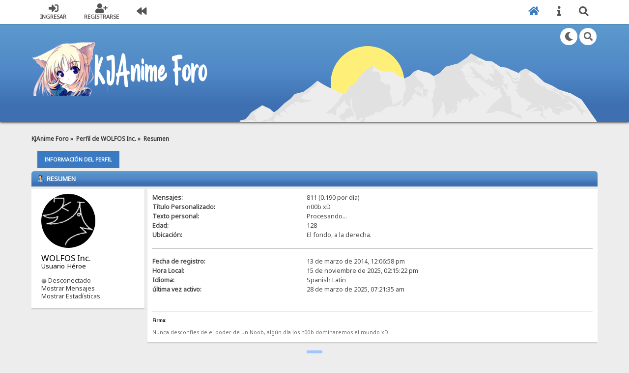

--- FILE ---
content_type: text/html; charset=UTF-8
request_url: https://kjanime.net/foro/index.php?PHPSESSID=t33veo6p1c2ss83t6gkou8l9in&action=profile;area=summary;u=16
body_size: 5120
content:

<!DOCTYPE html>
<html xmlns="http://www.w3.org/1999/xhtml" lang="es-AR">
<head>
	<meta charset="UTF-8" />
	<meta http-equiv="Content-Security-Policy" content="upgrade-insecure-requests" />
	<link rel="stylesheet" type="text/css" href="https://kjanime.net/foro/Themes/SunRise_2/css/index.css?fin20" />
	<link rel="stylesheet" type="text/css" href="https://kjanime.net/foro/Themes/SunRise_2/css/responsive.css?fin20" />
	<link rel="stylesheet" type="text/css" href="https://kjanime.net/foro/Themes/SunRise_2/css/fontawesome-all.min.css" />
<link rel="Shortcut Icon" href="https://kjanime.net/wp-content/themes/heatmaptheme/images/favicon.ico" type="image/x-icon" />
		<link class="tobeswitched" rel="stylesheet" type="text/css" href="https://kjanime.net/foro/Themes/SunRise_2/css/sunrise.css?fin20" />
	<link rel="stylesheet" type="text/css" href="https://kjanime.net/foro/Themes/default/css/webkit.css" />
	<script src="https://kjanime.net/foro/jquery.min.js"></script>
	<script>
		var jq = jQuery.noConflict(true);
	</script>
	<script src="https://kjanime.net/foro/Themes/default/scripts/script.js?fin20"></script>
	<script src="https://kjanime.net/foro/Themes/SunRise_2/scripts/theme.js?fin20"></script>
	<script><!-- // --><![CDATA[
		var smf_theme_url = "https://kjanime.net/foro/Themes/SunRise_2";
		var smf_default_theme_url = "https://kjanime.net/foro/Themes/default";
		var smf_images_url = "https://kjanime.net/foro/Themes/SunRise_2/images";
		var smf_scripturl = "https://kjanime.net/foro/index.php?PHPSESSID=t33veo6p1c2ss83t6gkou8l9in&amp;";
		var smf_iso_case_folding = false;
		var smf_charset = "UTF-8";
		var ajax_notification_text = "Cargando...";
		var ajax_notification_cancel_text = "Cancelar";
	// ]]></script>
	<meta name="viewport" content="width=device-width, initial-scale=1">
	<meta name="theme-color" content="#FF6120">
	<meta name="description" content="Perfil de WOLFOS Inc." />
	<title>Perfil de WOLFOS Inc.</title>
	<link rel="canonical" href="https://kjanime.net/foro/index.php?action=profile;u=16" />
	<link rel="help" href="https://kjanime.net/foro/index.php?PHPSESSID=t33veo6p1c2ss83t6gkou8l9in&amp;action=help" />
	<link rel="search" href="https://kjanime.net/foro/index.php?PHPSESSID=t33veo6p1c2ss83t6gkou8l9in&amp;action=search" />
	<link rel="contents" href="https://kjanime.net/foro/index.php?PHPSESSID=t33veo6p1c2ss83t6gkou8l9in&amp;" />
	<link rel="alternate" type="application/rss+xml" title="KJAnime Foro - RSS" href="https://kjanime.net/foro/index.php?PHPSESSID=t33veo6p1c2ss83t6gkou8l9in&amp;type=rss;action=.xml" />
	<link rel="stylesheet" type="text/css" id="spoiler_css" href="https://kjanime.net/foro/Themes/default/css/spoiler.css" />
	<meta property="og:title" content="Perfil de WOLFOS Inc." />
	<meta property="og:type" content="website" />
	<meta property="og:site_name" content="KJAnime Foro" />
	<meta charset="UTF-8" />
	<meta property="og:url" content="https://kjanime.net/foro/index.php?PHPSESSID=t33veo6p1c2ss83t6gkou8l9in&amp;action=profile;u=16" />
	<script>
		jq(document).ready(function() {
			jq('.tooltip').tooltipster({
				delay: 0,
				theme: 'tooltipster-borderless'
			});
			jq("ul.quickbuttons:not(.phoneList) li a").each(function() {
				jq(this).tooltipster({
					content: jq(this).find("span"),
					selfDestruction: false,
					// if you use a single element as content for several tooltips, set this option to true
					contentCloning: false,
					delay: 0,
					theme: 'tooltipster-borderless'
				});
			});
		});
	</script>
</head>
<body>
	<header class="  ">
		<div class="frame">
			<div id="top_section">
				<div class="wrapper" style="width:90%">
					<div class="user guest">
						<ul class="dropmenu">
							<li><a href="https://kjanime.net/foro/index.php?PHPSESSID=t33veo6p1c2ss83t6gkou8l9in&amp;action=login" class="firstlevel loginOpen"><i class="fas fas-small fa-sign-in-alt"></i>	<span>Ingresar</span></a></li>
							<li><a href="https://kjanime.net/foro/index.php?PHPSESSID=t33veo6p1c2ss83t6gkou8l9in&amp;action=register" class="firstlevel"><i class="fas fas-small fa-user-plus"></i>	<span>Registrarse</span></a></li><li><a href="https://kjanime.net" class="firstlevel" title="Volver al Blog"><i class="fas fa-backward"></i></a></li>
						</ul>
					</div>
		<nav>
			<div class="incarn taphoOnly"><h4>Menu</h4><div class="menuOpener taphoOnlyInline floatright buttonLike" data-state="opened"><i class="fas fa-times"></i></div></div>
			<ul class="dropmenu" id="menu_nav">
				<li id="button_home">
					<a class="active firstlevel" href="https://kjanime.net/foro/index.php?PHPSESSID=t33veo6p1c2ss83t6gkou8l9in&amp;">
						<i class="fas fa-home"></i><span class="last firstlevel taphoOnlyInline">Inicio</span>
						
					</a>
				</li>
				<li id="button_help">
					<a class="firstlevel" href="https://kjanime.net/foro/index.php?PHPSESSID=t33veo6p1c2ss83t6gkou8l9in&amp;action=help" rel="nofollow">
						<i class="fas fa-info"></i><span class="firstlevel taphoOnlyInline">Ayuda</span>
						
					</a>
				</li>
				<li id="button_search">
					<a class="firstlevel" href="https://kjanime.net/foro/index.php?PHPSESSID=t33veo6p1c2ss83t6gkou8l9in&amp;action=search" rel="nofollow">
						<i class="fas fa-search"></i><span class="firstlevel taphoOnlyInline">Buscar</span>
						
					</a>
				</li>
			</ul>
		</nav>
					<div class="menuOpener taphoOnlyInline floatright buttonLike" data-state="closed"><i class="fas fa-bars"></i></div>
				</div>
			</div>
		</div>
			<div id="upper_section" class="middletext"><div class="wrapper" style="width:90%">
				<div class="mosunmo">
					<div class="mountain"></div>
					<div class="sunmoon sunrise_m"></div>
					<div class="sr_star"></div><div class="sr_star"></div><div class="sr_star"></div><div class="sr_star"></div><div class="sr_star"></div>
					<div class="sr_star"></div><div class="sr_star"></div><div class="sr_star"></div><div class="sr_star"></div><div class="sr_star"></div>
				</div>
					<div class="forumtitle imgHead">
						<div onclick="window.location.href = 'https://kjanime.net/foro/index.php'" class="title_onclick">
							<img title="logo - Perfil de WOLFOS Inc." src="https://kjanime.net/foro/Themes/SunRise_2/images/logo.png" class="sr_logo_switch" alt="KJAnime Foro" />
						</div>
					</div>
				<div class="topSettings">
					<div class="searchButton fsOpen buttonLike icon_style floatright tooltip" title="Buscar"><i class="fas fa-search"></i></div>
					
					<div class="sr_modeSwitcher buttonLike icon_style floatright tooltip" title="Apaga las luces"><i class="fas fa-moon"></i></div>
				</div>
			</div>
		</div>
	</header>
	<div id="content_section" class="wrapper" style="width:90%">
		<div class="frame">
			<div id="main_content_section">
	<div class="navigate_section">
		<ul>
			<li>
				<a href="https://kjanime.net/foro/index.php?PHPSESSID=t33veo6p1c2ss83t6gkou8l9in&amp;"><span>KJAnime Foro</span></a> &#187;
			</li>
			<li>
				<a href="https://kjanime.net/foro/index.php?PHPSESSID=t33veo6p1c2ss83t6gkou8l9in&amp;action=profile;u=16"><span>Perfil de WOLFOS Inc.</span></a> &#187;
			</li>
			<li class="last">
				<a href="https://kjanime.net/foro/index.php?PHPSESSID=t33veo6p1c2ss83t6gkou8l9in&amp;action=profile;u=16;area=summary"><span>Resumen</span></a>
			</li>
		</ul>
	</div>
<div id="admin_menu">
	<ul class="dropmenu" id="dropdown_menu_1">
			<li><a class="active firstlevel" href="#"><span class="firstlevel">Información del Perfil</span></a>
				<ul>
					<li>
						<a class="chosen" href="https://kjanime.net/foro/index.php?PHPSESSID=t33veo6p1c2ss83t6gkou8l9in&amp;action=profile;area=summary;u=16"><span>Resumen</span></a>
					</li>
					<li>
						<a href="https://kjanime.net/foro/index.php?PHPSESSID=t33veo6p1c2ss83t6gkou8l9in&amp;action=profile;area=statistics;u=16"><span>Mostrar Estadísticas</span></a>
					</li>
					<li>
						<a href="https://kjanime.net/foro/index.php?PHPSESSID=t33veo6p1c2ss83t6gkou8l9in&amp;action=profile;area=showposts;u=16"><span>Mostrar Mensajes...</span></a>
						<ul>
							<li>
								<a href="https://kjanime.net/foro/index.php?PHPSESSID=t33veo6p1c2ss83t6gkou8l9in&amp;action=profile;area=showposts;sa=messages;u=16"><span>Mensajes</span></a>
							</li>
							<li>
								<a href="https://kjanime.net/foro/index.php?PHPSESSID=t33veo6p1c2ss83t6gkou8l9in&amp;action=profile;area=showposts;sa=topics;u=16"><span>Temas</span></a>
							</li>
							<li>
								<a href="https://kjanime.net/foro/index.php?PHPSESSID=t33veo6p1c2ss83t6gkou8l9in&amp;action=profile;area=showposts;sa=attach;u=16"><span>Adjuntos</span></a>
							</li>
						</ul>
					</li>
				</ul>
			</li>
	</ul>
</div>
<div id="admin_content">
	<script type="text/javascript" src="https://kjanime.net/foro/Themes/default/scripts/profile.js"></script>
	<script type="text/javascript"><!-- // --><![CDATA[
		disableAutoComplete();
	// ]]></script>
<div id="profileview" class="flow_auto">
	<div class="cat_bar">
		<h3 class="catbg">
			<span class="ie6_header floatleft"><img title="profile_sm - Perfil de WOLFOS Inc." src="https://kjanime.net/foro/Themes/SunRise_2/images/icons/profile_sm.gif" alt="profile_sm - Perfil de WOLFOS Inc." class="icon" />Resumen</span>
		</h3>
	</div>
	<div id="basicinfo">
		<div class="windowbg">
			<span class="topslice"><span></span></span>
			<div class="content flow_auto">
				<img src="https://kjanime.net/foro/index.php?PHPSESSID=t33veo6p1c2ss83t6gkou8l9in&amp;action=dlattach;attach=807;type=avatar" alt="" class="avatar">
				<div class="admCon">
				<div class="username"><h4><span class="actualName">WOLFOS Inc.</span><span class="position"><span style="color:inherit">Usuario Héroe</span></span></h4></div>
		<ul class="reset pLik">
				
				
				
				
			</ul><div class="pfC">
			<div><span id="userstatus" style=""><img title="useroff - Perfil de WOLFOS Inc." class="online_img" src="https://kjanime.net/foro/Themes/SunRise_2/images/useroff.gif" alt="Desconectado" align="middle" /><span class=""> Desconectado</span>
			</span></div>
				<p id="infolinks" class="">
					<a href="https://kjanime.net/foro/index.php?PHPSESSID=t33veo6p1c2ss83t6gkou8l9in&amp;action=profile;area=showposts;u=16">Mostrar Mensajes</a><br/>
					<a href="https://kjanime.net/foro/index.php?PHPSESSID=t33veo6p1c2ss83t6gkou8l9in&amp;action=profile;area=statistics;u=16">Mostrar Estadísticas</a>
				</p></div></div>
			</div>
			<span class="botslice"><span></span></span>
		</div>
	</div>
	<div id="detailedinfo">
		<div class="windowbg2">
			<span class="topslice"><span></span></span>
			<div class="content">
				<dl class="phoneDL">
					<dt>Mensajes: </dt>
					<dd>811 (0.190 por día)</dd>
					<dt>Título Personalizado: </dt>
					<dd>n00b xD</dd>
					<dt>Texto personal: </dt>
					<dd>Procesando...</dd>
					<dt>Edad:</dt>
					<dd>128</dd>
					<dt>Ubicación:</dt>
					<dd>El fondo, a la derecha.</dd>
				</dl>
				<dl class="noborder phoneDL">
					<dt>Fecha de registro: </dt>
					<dd>13 de marzo de 2014, 12:06:58 pm</dd>
					<dt>Hora Local:</dt>
					<dd>15 de noviembre de 2025, 02:15:22 pm</dd>
					<dt>Idioma:</dt>
					<dd>Spanish Latin</dd>
					<dt>última vez activo: </dt>
					<dd>28 de marzo de 2025, 07:21:35 am</dd>
				</dl>
				<div class="signature">
					<h5>Firma:</h5>
					Nunca desconfíes de el poder de un Noob, algún día los n00b dominaremos el mundo xD
				</div>
			</div>
			<span class="botslice"><span></span></span>
		</div>
	</div>
<div class="clear"></div>
</div>
	<script type="text/javascript">window.jQuery || document.write(unescape('%3Cscript src="https://ajax.googleapis.com/ajax/libs/jquery/1.9.1/jquery.min.js"%3E%3C/script%3E'))</script>
	<script type="text/javascript" src="https://code.jquery.com/jquery-migrate-1.2.1.js"></script>
	<script type="text/javascript"><!-- // --><![CDATA[
		jQuery(document).ready(function($){
			$(".sp-body").hide();
			$(".sp-head").live("click", function(){
				$(this).toggleClass("sp-open").toggleClass("sp-closed").next().toggle();
			});
		});
	// ]]></script>
</div>
			</div>
		</div>
	</div>
	<footer class="no_footer_mountains">
		<div class="frame">
			<div class="wrapper" style="width:90%">
				<a href="#top_section" class="buttonLike toTopSR phoneNone"><i class="fas fa-arrow-up"></i></a>
				<ul class="reset">
					<li> Powered by <a href="https://www.simplemachines.org/">SMF</a> </li>
					<!-- li class="copyright">
			<span class="smalltext" style="display: inline; visibility: visible; font-family: Verdana, Arial, sans-serif;"><a href="https://kjanime.net/foro/index.php?PHPSESSID=t33veo6p1c2ss83t6gkou8l9in&amp;action=credits" title="Simple Machines Forum" target="_blank" class="new_win">SMF 2.0.19</a> | <a href="http://www.simplemachines.org/about/smf/license.php" title="License" target="_blank" class="new_win">SMF &copy; 2014</a>, <a href="http://www.simplemachines.org" title="Simple Machines" target="_blank" class="new_win">Simple Machines</a><br /><a href="https://www.createaforum.com" target="_blank">Simple Audio Video Embedder</a> | <a href="http://www.smfpacks.com" title="SMFPacks home of SMFPacks SEO and other premium and free mods for SMF">Powered by SMFPacks SEO Pro Mod</a> | <a href="https://kjanime.net/foro/index.php?PHPSESSID=t33veo6p1c2ss83t6gkou8l9in&amp;action=sitemap" title="Sitemap">Sitemap</a>
			</span><br />Diseñado con   <i class="fas fa-heart" style="color:red"></i>   por <a href="https://sycho9.github.io/" target="_blank" class="tooltip" title="Portfolio">SychO</a></li -->
					<li class="social_media">
					<!--
					--><!--
					--><!--
					--><!--
					--><!--
					--><!--
					-->
						</li>
					</ul>
			</div>
		</div>
	</footer><script type="text/javascript">

		 var _gaq = _gaq || [];
		 _gaq.push(['_setAccount', 'UA-16806046-3']);
		 _gaq.push(['_trackPageview']);

		 (function() {
		   var ga = document.createElement('script'); ga.type = 'text/javascript'; ga.async = true;
		   ga.src = ('https:' == document.location.protocol ? 'https://ssl' : 'http://www') + '.google-analytics.com/ga.js';
		   var s = document.getElementsByTagName('script')[0]; s.parentNode.insertBefore(ga, s);
		 })();

	</script>
	<div class="fullscreen searchBar" style="display:none;">
		<div class="fsClose buttonLike icon_style"><i class="fas fa-times-circle"></i></div>
		<div class="fsInner">
			<form id="search_form" action="https://kjanime.net/foro/index.php?PHPSESSID=t33veo6p1c2ss83t6gkou8l9in&amp;action=search2" method="post" accept-charset="UTF-8">
				<div class="inGroup" style="margin-top: 25px;">
					<input type="text" name="search" value="" class="input_text" required/>
					<span class="highlight"></span>
					<span class="bar"></span>
					<label>Search </label>
				</div>
				<input type="submit" name="submit" value="Buscar" class="button_submit" />
				<input type="hidden" name="advanced" value="0" />
			</form>
		</div>
	</div>
		<div class="fullscreen loginBar" style="display:none;">
			<div class="fsClose buttonLike icon_style"><i class="fas fa-times-circle"></i></div>
			<div class="fsInner">
				<script src="https://kjanime.net/foro/Themes/default/scripts/sha1.js"></script>
				<form id="guest_form" action="https://kjanime.net/foro/index.php?PHPSESSID=t33veo6p1c2ss83t6gkou8l9in&amp;action=login2" method="post" accept-charset="UTF-8"  onsubmit="hashLoginPassword(this, '2795972c3ace676191056112c460e11b');" autocomplete="off" >
					<input autocomplete="false" name="hidden" type="text" style="display:none;">
					<div class="inGroup griny" style="margin-top: 25px;">
						<input type="text" name="user" size="10" class="input_text" autocomplete="off" required/>
						<span class="highlight"></span>
						<span class="bar"></span>
						<label>Usuario</label>
					</div>
					<div class="inGroup griny">
						<input type="password" name="passwrd" size="10" class="input_password" autocomplete="nope" required/>
						<span class="highlight"></span>
						<span class="bar"></span>
						<label>Contraseña</label>
					</div>
					<label class="container checkmall">Recordar siempre Usuario/Contraseña
					  <input type="checkbox" name="cookieneverexp" class="input_check" />
					  <span class="checkmark"></span>
					</label>
					<div class="downer">
						<input type="submit" value="Ingresar" class="button_submit" />
						<a href="https://kjanime.net/foro/index.php?PHPSESSID=t33veo6p1c2ss83t6gkou8l9in&amp;action=reminder">¿Olvidaste tu contraseña?</a>
					</div>
					<input type="hidden" name="hash_passwrd" value="" /><input type="hidden" name="bcc3a5bd" value="2795972c3ace676191056112c460e11b" />
				</form>
			</div>
		</div>
	<script>
		jq(document).ready(function () {
			jq(".fsOpen").click(function () {
				jq("input:text:visible:first").focus();
				jq("body").css("overflow", "hidden");
			});
			jq(".searchButton").click(function () {
				jq(".fullscreen.searchBar").css("display", "block");
			});
			jq(".loginOpen").click(function () {
				jq(".fullscreen.loginBar").css("display", "block");
			});
			jq(".fullscreen .fsClose").click(function () {
				jq(".fullscreen").css("display", "none");
				jq("body").css("overflow", "auto");
			});
		});

		// Cookies
		jq(".sr_modeSwitcher").click( function() {
			var sr_value = getCookie("sr_mode");
			var oSunRise = {
				default: {
					avatar: "https://kjanime.net/foro/Themes/SunRise_2/images/default_avatar_midnight.png",
					fa: "sun",
					stylesheet: "<link class=\"tobeswitched\" rel=\"stylesheet\" type=\"text/css\" href=\"https://kjanime.net/foro/Themes/SunRise_2/css/midnight.css?fin20\" />",
					logo: "https://kjanime.net/foro/Themes/SunRise_2/images/logo.png"
				},
				0: {
					avatar: "https://kjanime.net/foro/Themes/SunRise_2/images/default_avatar.png",
					fa: "moon",
					stylesheet: "<link class=\"tobeswitched\" rel=\"stylesheet\" type=\"text/css\" href=\"https://kjanime.net/foro/Themes/SunRise_2/css/sunrise.css?fin20\" />",
					logo: "https://kjanime.net/foro/Themes/SunRise_2/images/logo.png"
				},
				1: {
					avatar: "https://kjanime.net/foro/Themes/SunRise_2/images/default_avatar_midnight.png",
					fa: "sun",
					stylesheet: "<link class=\"tobeswitched\" rel=\"stylesheet\" type=\"text/css\" href=\"https://kjanime.net/foro/Themes/SunRise_2/css/midnight.css?fin20\" />",
					logo: "https://kjanime.net/foro/Themes/SunRise_2/images/logo.png"
				}
			};

			var sr_new_val = "default";
			if (sr_value == "") {
				setCookie("sr_mode", 1, 30);
				jq(this).tooltipster("content", "Enciende las luces");
			} else {
				if(sr_value == 1) {
					sr_new_val = 0;
					jq(this).tooltipster("content", "Apaga las luces");
				} else {
					sr_new_val = 1;
					jq(this).tooltipster("content", "Enciende las luces");
				}

				setCookie("sr_mode", sr_new_val, 30);
			}

			// Fade body out
			jq("body").fadeOut();

			// Switch stuff
			jq(".sr_modeSwitcher").html("<i class='fas fa-"+oSunRise[sr_new_val].fa+"'></i>");
			setTimeout(function() {
					jq(".tobeswitched").remove();
					jq("head").append(oSunRise[sr_new_val].stylesheet);
					jq(".avatar.sr_switchable").attr("src", oSunRise[sr_new_val].avatar);
					if(oSunRise[sr_new_val].logo)
						jq(".sr_logo_switch").attr("src", oSunRise[sr_new_val].logo);
					if(oSunRise[sr_new_val].fa=="moon")
						jq(".sunmoon").removeClass("midnight");
					else
						jq(".sunmoon").removeClass("sunrise");
			}, 400);


			// Fade back in
			jq("body").fadeIn();

			setTimeout(function() {
					if(oSunRise[sr_new_val].fa=="moon")
						jq(".sunmoon").addClass("sunrise");
					else
						jq(".sunmoon").addClass("midnight");
			}, 500);
		} );

	</script>
	<div class="sampleClass"></div>
</body></html>

--- FILE ---
content_type: text/css
request_url: https://kjanime.net/foro/Themes/SunRise_2/css/sunrise.css?fin20
body_size: 2907
content:
/**
 * @package SunRise SMF Theme
 * @author SychO (M.S) https://sycho9.github.io
 * @version 2.0
 *
 * @license Copyright (C) 2019 SychO (M.S)
 * This program is free software; you can redistribute it and/or modify it under the terms of the GNU General Public License as published by the Free Software Foundation; either version 2 of the License, or (at your option) any later version.
 * This program is distributed in the hope that it will be useful, but WITHOUT ANY WARRANTY; without even the implied warranty of MERCHANTABILITY or FITNESS FOR A PARTICULAR PURPOSE. See the GNU General Public License for more details.
 * You should have received a copy of the GNU General Public License along with this program; if not, write to the Free Software Foundation, Inc., 59 Temple Place, Suite 330, Boston, MA 02111-1307 USA
 * LICENSE.TXT
 *
 * version 2.0
*/

/* General Styles.
---------------------- */
body {
	background: #ededed;
}
a {
	/*color: #702000;*/
	color: #333;
} 
a:hover {
	/*color: #FF6120;*/
}
#upper_section {
	/*background: #d5d5d5;*/
	background: #5C9ACD;
	background: -webkit-gradient( linear, left bottom, left top, color-stop(0.17, rgb(61,111,177)), color-stop(0.51, rgb(80,136,199)), color-stop(1, rgb(92,154,205)) );
	background: -moz-linear-gradient( center bottom, rgb(61,111,177) 17%, rgb(80,136,199) 51%, rgb(92,154,205) 100% );
	background: -o-linear-gradient( center bottom, rgb(61,111,177) 17%, rgb(80,136,199) 51%, rgb(92,154,205) 100% );
	display: block;
	position: relative;
	box-shadow: 0 0 5px #000;
}
#top_section {
	background: #ffffff;
	box-shadow: 0 0px 2px rgba(0, 0, 0, 0.33);
	position: relative;
	z-index: 1;
}
/* Header Graphics */
.mountain {
	background-image: url("../images/custom/sr_sunrise.png");
	background-repeat: no-repeat;
}
.mosunmo .sr_star {
	background: transparent;
}
/* Footer Graphics */
footer {
	background: #d1c3da url(../images/custom/footer.jpg) no-repeat;
	background-size: 100%;
	background-position: left 0;
}

/* Backgrounds, No Alternating colors */
.windowbg, #preview_body, .windowbg2, .windowbg3 {
	background: white;
} 
.windowbg:not(td):not(tr):not(li), #preview_body:not(td):not(tr):not(li), .windowbg2:not(td):not(tr):not(li), .windowbg3:not(td):not(tr):not(li), .approvebg:not(td):not(tr):not(li), .approvebg2:not(td):not(tr):not(li) {
	box-shadow: 0 2px 2px rgba(0, 0, 0, 0.15);
}
/* Block Headers */
h3.catbg, h3.catbg2, h3.titlebg, h4.titlebg, h4.catbg, h3.catbg a:link, h3.catbg a:visited, h4.catbg a:link, h4.catbg a:visited, h3.catbg, .table_list tbody.header td, .table_list tbody.header td a {
	/*color: #555555;*/
	color: #fff;
	background: transparent;
}
h3.catbg a:hover, h4.catbg a:hover, .table_list tbody.header td a:hover {
	color: black;
}

.roundframe {
	background: #fff;
	box-shadow: 0 2px 2px rgba(0, 0, 0, 0.15);
}
.roundframe.bi {
	box-shadow: none;
	padding: 0;
}

/* DropMenu */
.dropmenu li a {
	color: #555;
}
.dropmenu li ul {
	background: white;
}
.dropmenu li li a {}.dropmenu li li a:hover, .dropmenu li li:hover>a {
	color: #fff;
	background: #3a7ac2;
}
#content_section .dropmenu li a.firstlevel {
	background: #fff;
	padding: 11px 15px;
}
.dropmenu li:hover a.firstlevel {
	color: #3a7ac2;
}
#content_section .dropmenu li:hover a.firstlevel {
	background: #3a7ac2;
	color: #fff;
}
.dropmenu li a.active {
	color: #3a7ac2;
}
#content_section .dropmenu li a.active {
	background: #3a7ac2;
	color: #fff;
}

/* Buttons */
.buttonlist ul li a, .buttonLike, a.buttonLike, a.buttonLike:link, a.buttonLike:visited, table.table_list a.collapse:link, table.table_list a.collapse:visited {
	color: #626262;
	background: white;
} 
.buttonlist ul li a:hover, ul.quickbuttons li a:hover, .buttonLike.icon_style:hover, .buttonLike:hover, a.buttonLike:hover, a.buttonLike:link:hover, a.buttonLike:visited:hover, table.table_list a.collapse:link:hover, table.table_list a.collapse:visited:hover {
	color: #ffffff;
	background: #3a7ac2;
}
.buttonlist.specialBL li a {
	background: transparent;
}

/* Table Styles */
.table_list tbody.content td.info a.subject {
	color: #3a7ac2;
}
table th, tr.catbg th {
	color: black;
	background: #ffffff;
	border-bottom: 2px solid #dbdbdb;
}
tr.catbg th a:link, tr.catbg th a:visited, tr.catbg2 td a:link, tr.catbg2 td a:visited {
	text-decoration: none;
}
table td, table tr td, table tbody tr td, table.table_grid td, table td.windowbg2, table td.windowbg {
	background: white;
	color: black;
}
table tr.catbg td {
	background: transparent;
	text-transform: uppercase;
}
td.info .child_boards a {
	background: #3a7ac2;
	color: white;
}
td.info .child_boards a:hover {
	background: #ededed;
	color: black;
}

/* Highlighted text - such as search results. */
.highlight, .highlight td, table.table_grid .highlight td
{
	color: #FF86A2 !important;
}

/* A more discreet highlight color, for selected membergroups etc. */
.highlight2, .highlight2 td, table.table_grid .highlight2 td
{
	background: #9fc6ff;
}
/* Colors for background of posts requiring approval */
.approvebg, .approvebg2, .approvebg, table .approvebg td, table.table_grid .approvebg td, .approvebg2, table .approvebg2 td, table.table_grid .approvebg2 td
{
	color: #000;
	background-color: #FFF1EC;
}

/* Color for background of *topics* requiring approval */
.approvetbg, table .approvetbg td, table.table_grid .approvetbg td, .approvetbg2, table .approvetbg2 td, table.table_grid .approvetbg2 td
{
	color: #000;
	background-color: #e4a17c;
}

/* Sticky topics get a different background */
.stickybg, table .stickybg td, table.table_grid .stickybg td, .stickybg2, table .stickybg2 td, table.table_grid .stickybg2 td
{
	background-color: #fef8e1;
}

/* Locked posts get a different shade, too! */
.lockedbg, table .lockedbg td, table.table_grid .lockedbg td, .lockedbg2, table .lockedbg2 td, table.table_grid .lockedbg2 td
{
	background-color: #ECFFFB;
	font-style: italic;
}

/* Few Other Elements */
.news_marquee {
	background: #fff;
	box-shadow: 0 2px 2px rgba(0, 0, 0, 0.15);
}
.news_marquee > i {
	border-right: 1px solid #ededed;
}
.inner {
	border-top: 2px solid #ededed;
}
.description, .description_board, .plainbox {
	background:white;
	box-shadow: 0 2px 2px rgba(0, 0, 0, 0.15);
}
.boardindex_block .quan,
.boardindex_block #userstoday {
	background: #fff;
	box-shadow: 0 2px 2px rgba(0, 0, 0, 0.15);
}
.ident {
	background: #3a7ac2;
	color: #fff;
} 
.threadthis {
	/*background: #FFCDB9;*/
	box-shadow: 0 2px 2px rgba(0, 0, 0, 0.15);
	background: -webkit-gradient( linear, left bottom, left top, color-stop(0.17, rgb(61,111,177)), color-stop(0.51, rgb(80,136,199)), color-stop(1, rgb(92,154,205)) );
	background: -moz-linear-gradient( center bottom, rgb(61,111,177) 17%, rgb(80,136,199) 51%, rgb(92,154,205) 100% );
	background: -o-linear-gradient( center bottom, rgb(61,111,177) 17%, rgb(80,136,199) 51%, rgb(92,154,205) 100% );
	padding-left: 9px;
	overflow: hidden;
	margin: 0;
	border-radius: 5px 5px 0 0;
}
hr, .hrcolor
{
	color: #ccc;
	background-color: #d7d7d7;
}
.quan hr, .windowbg hr, .window2bg hr {
	background: #ededed;
} 
.poster div.avatar>a {
	background: #fff;
	box-shadow: 0 2px 2px rgba(0, 0, 0, 0.15);
}
.statsbar div.bar {
	background: #ff8453;
}
.signature, .custom_fields_above_signature {
	border-top: 2px #ededed solid;
}

.signature {
	color: #6e6e6e;
}
.information {
	background: #FF86A2;
	color: black;
	border: none;
}
/* Page Index */
.navPages.active {
	background: #3a7ac2;
	color: white;
}
.navPages {
	background: #fff;
}
td .navPages {
	background: #f2f2f2;
}
.navPages:hover {
	background: #3a7ac2;
	color: white;
}

/* Common Stats */
div#index_common_stats .layr .blck i {
	background: #ffffff;
}

div#index_common_stats .layr:hover .blck i {
	background: #3a7ac2;
	color: #fff;
}

/* Pretty Boxes */
div#profile_error, .errorbox
{
	border-color: #FF202B;
	color: #3d3d3d;
	background: #FF868C;
	box-shadow: 0 2px 2px rgba(0, 0, 0, 0.15);
}
div#profile_success
{
	color: black;
	background: #20FFAB;
	border-color: #00EC93;
	box-shadow: 0 2px 2px rgba(0, 0, 0, 0.15);
}

.list_posts {
	border-top: 2px solid #ededed;
}


/* Auto Suggest */
.auto_suggest_div {background: white;}
.auto_suggest_item,.auto_suggest_item_hover {background-color: #ffffff;color: #000000;}
.auto_suggest_item_hover {background-color: #3a7ac2;color: #ffffff;}

fieldset {
	border: 2px solid #ededed;
}

/* Forum Title */
div.forumtitle .title_onclick {
	color: #555;
}
div.forumtitle .title_onclick:hover .side_icon {
	background: rgb(255, 132, 83);
}
div.forumtitle .title_onclick:hover .side_icon i {
	color: #fff;
}
div.forumtitle .title_onclick .side_icon i {
	color: #555;
}
div.forumtitle .side_icon {
	background: #fff;
}


.left_admmenu li strong a {
	background: #3a7ac2;
	color: #fff;
}
.bbc_table td {
	background: #f6f5f5;
}
code.bbc_code {
	background: #ededed;
}
.left_admmenu {
	background:#fff
}
.activity_stats li div.bar div {
	background: #3a7ac2;
}
/* vbgamer45's Like Posts Support.
---------------------------------- */
.like_posts_member_info_box {
	background: white!important;
}
.like_posts_member_info {
	border-top: none !important;
	border-bottom: 2px solid white!important;
}
.subject_details {
	background-color: #fff !important;
	color: #000 !important;
	display: none;
	position: absolute;
	padding: 10px;
	border: 0px !important;
	border-radius: 1px!important;
	width: auto!important;
}
.like_post_message_data,
.like_post_topic_data,
.like_post_board_data,
.like_post_most_liked_user_data,
.like_post_most_likes_given_user_data,
.like_post_stats_error {
	background: #fff !important;
	color: #000 !important;
}
.like_link {
	background: #3a7ac2 !important;
}
div.cat_bar, div.title_barIC{
	background: -webkit-gradient( linear, left bottom, left top, color-stop(0.17, rgb(61,111,177)), color-stop(0.51, rgb(80,136,199)), color-stop(1, rgb(92,154,205)) );
	background: -moz-linear-gradient( center bottom, rgb(61,111,177) 17%, rgb(80,136,199) 51%, rgb(92,154,205) 100% );
}
